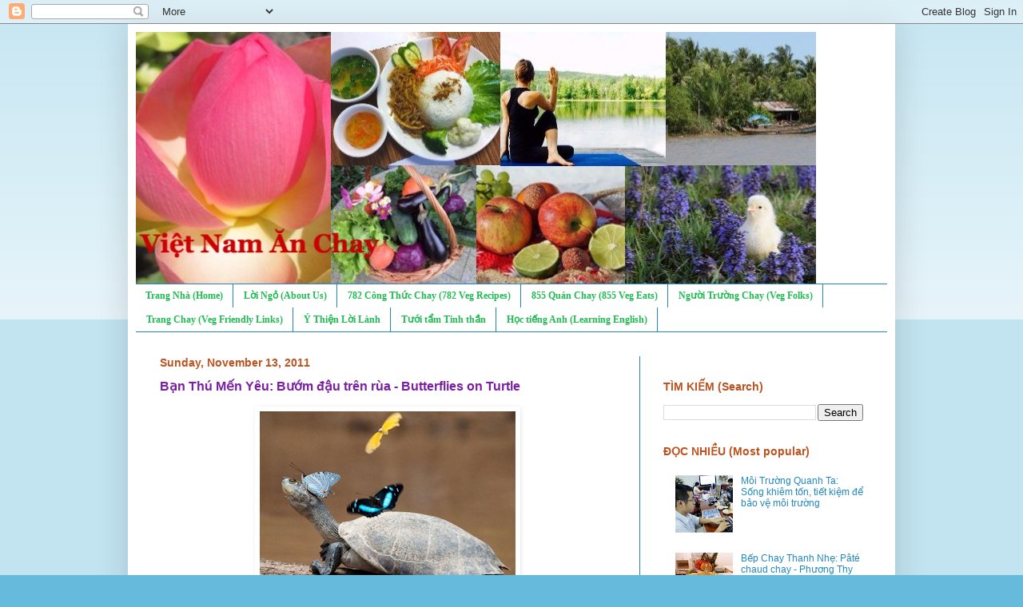

--- FILE ---
content_type: text/html; charset=utf-8
request_url: https://www.google.com/recaptcha/api2/aframe
body_size: 267
content:
<!DOCTYPE HTML><html><head><meta http-equiv="content-type" content="text/html; charset=UTF-8"></head><body><script nonce="vDW0lWwfh-lTaAC5T3sCBA">/** Anti-fraud and anti-abuse applications only. See google.com/recaptcha */ try{var clients={'sodar':'https://pagead2.googlesyndication.com/pagead/sodar?'};window.addEventListener("message",function(a){try{if(a.source===window.parent){var b=JSON.parse(a.data);var c=clients[b['id']];if(c){var d=document.createElement('img');d.src=c+b['params']+'&rc='+(localStorage.getItem("rc::a")?sessionStorage.getItem("rc::b"):"");window.document.body.appendChild(d);sessionStorage.setItem("rc::e",parseInt(sessionStorage.getItem("rc::e")||0)+1);localStorage.setItem("rc::h",'1769086110207');}}}catch(b){}});window.parent.postMessage("_grecaptcha_ready", "*");}catch(b){}</script></body></html>